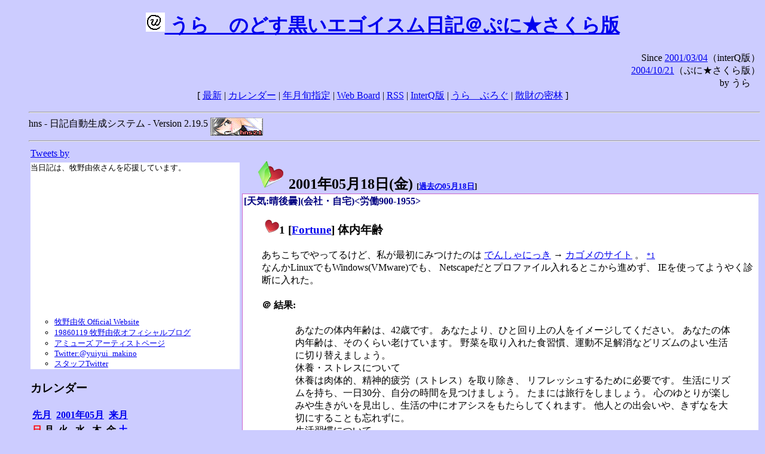

--- FILE ---
content_type: text/html; charset=EUC-JP
request_url: https://puni.sakura.ne.jp/diary/?20010518&to=200105181S1
body_size: 21482
content:
<!DOCTYPE HTML PUBLIC "-//W3C//DTD HTML 4.01 Transitional//EN"
	"http://www.w3.org/TR/REC-html40/loose.dtd">
<html lang="ja">
<head>
<meta http-equiv="content-type" content="text/html; charset=EUC-JP">
<base href="https://puni.sakura.ne.jp/diary/">
<link rev="made" href="mailto:chanoyu (a) sun.interq.or.jp">
<meta name="author" content="うらゝ">
<!-- HOSHINO_ANTENNA_REGIST OK -->
<!-- THEME ulara -->
<meta http-equiv="Content-Style-Type" content="text/css">
<link rel="stylesheet" type="text/css" media="screen" href="ulara.css">
<link rel="SHORTCUT ICON" href="favicon.ico">
<link rel="alternate" type="application/rss+xml" title="RSS" href="rss.cgi">
<title>うらゝのどす黒いエゴイズム日記＠ぷに★さくら版</title>
</head>

<body >
<!-- START TIME 1767366050-->
<h1 class="title">
<a href="http://puni.sakura.ne.jp/diary/" id="myUrl">
  <img src="icons/favicon.png" width=32 height=32 align="bottom">
  うらゝのどす黒いエゴイスム日記＠ぷに★さくら版
</a></h1>
<script type="text/javascript"><!--
  window.onload = function(){
    if(document.location.protocol == "https:"){
      var s = document.getElementById('myUrl').href.replace(/^http:/, "https:")
      document.getElementById('myUrl').href = s
    }
  }
//-->
</script>
<div align="right">Since <a href="?20010304">2001/03/04</a>（interQ版）<br>
　<a href="?20041021">2004/10/21</a>（ぷに★さくら版）<br>
  by うらゝ</div>
<div align="center">
 [ <a href="./">最新</a> | <a href="#Calendar">カレンダー</a> |
 <a href="#GoToTheDay">年月旬指定</a> |
 <a href="./board.cgi">Web Board</a> | <a href="./rss.cgi">RSS</a> |
 <a href="http://cgi.members.interq.or.jp/sun/chanoyu/private/hns-lite/">InterQ版</a> |
 <a href="http://ulara.tea-nifty.com/b/">うらゝぶろぐ</a> |
 <a href="http://astore.amazon.co.jp/ularasdosblac-22">散財の密林</a> ]
</div>
<ul>
<hr>
<div>hns - 日記自動生成システム - Version 2.19.5
<img src="icons/hns-2.1-icon.png" width=88 height=30 align="middle" alt="[hns2.1]">
</div> 
<hr>
<table>
<tr><td valign="top" width="20%">
<!-- begin{Twitter_widget} -->
<a class="twitter-timeline"  href="https://twitter.com/ulara"  data-widget-id="325904463741194240" data-width="350px" data-tweet-limit="6">Tweets by </a>
<script>!function(d,s,id){var js,fjs=d.getElementsByTagName(s)[0],p=/^http:/.test(d.location)?'http':'https';if(!d.getElementById(id)){js=d.createElement(s);js.id=id;js.src=p+"://platform.twitter.com/widgets.js";fjs.parentNode.insertBefore(js,fjs);}}(document,"script","twitter-wjs");</script>
<!-- end{Twitter_widget} -->
<!-- begin{牧野由依} -->
<div id="makino_yui">
当日記は、牧野由依さんを応援しています。<br>
<iframe style="width:120px;height:240px;" marginwidth="0" marginheight="0" scrolling="no" frameborder="0" src="https://rcm-fe.amazon-adsystem.com/e/cm?ref=tf_til&t=ularasdosblac-22&m=amazon&o=9&p=8&l=as1&IS1=1&detail=1&asins=B0794MCJQQ&linkId=99db666451743eb622b757f48ccde702&bc1=ffffff&lt1=_top&fc1=333333&lc1=0066c0&bg1=ffffff&f=ifr">
</iframe>
<ul>
<li><a href="http://www.yuiyuimakino.com/">牧野由依 Official Website</a></li>
<li><a href="http://ameblo.jp/yui-makino/">19860119 牧野由依オフィシャルブログ</a></li>
<li><a href="http://artist.amuse.co.jp/artist/makino_yui/">アミューズ アーティストページ</a></li>
<li><a href="https://twitter.com/yuiyui_makino">Twitter:@yuiyui_makino</a></li>
<li><a href="https://twitter.com/makino_niceeeeY">スタッフTwitter</a></li>
</ul>
</div>
<!-- end{牧野由依} -->
<h3 class="side"><a name="Calendar">カレンダー</a></h3>
<table border="0" summary="calendar">
<tr>
 <th colspan="2" align="left"><a href="https://puni.sakura.ne.jp/diary/?200104">先月</a></th>
 <th colspan="3" align="center"><a href="https://puni.sakura.ne.jp/diary/?200105">2001年05月</a></th>
 <th colspan="2" align="right"><a href="https://puni.sakura.ne.jp/diary/?200106">来月</a></th>
</tr>
<tr>
 <th align="center"><font color="red">日</font></th>
 <th align="center">月</th>
 <th align="center">火</th>
 <th align="center">水</th>
 <th align="center">木</th>
 <th align="center">金</th>
 <th align="center"><font color="blue">土</font></th>
</tr>
<tr>
 <td></td> <td></td>
 <td align="right"><a href="https://puni.sakura.ne.jp/diary/?20010501#200105010">1</a></td>
 <td align="right"><a href="https://puni.sakura.ne.jp/diary/?20010502#200105020">2</a></td>
 <td align="right"><a href="https://puni.sakura.ne.jp/diary/?20010503#200105030">3</a></td>
 <td align="right"><a href="https://puni.sakura.ne.jp/diary/?20010504#200105040">4</a></td>
 <td align="right"><a href="https://puni.sakura.ne.jp/diary/?20010505#200105050">5</a></td>
</tr>
<tr>
 <td align="right"><a href="https://puni.sakura.ne.jp/diary/?20010506#200105060">6</a></td>
 <td align="right"><a href="https://puni.sakura.ne.jp/diary/?20010507#200105070">7</a></td>
 <td align="right"><a href="https://puni.sakura.ne.jp/diary/?20010508#200105080">8</a></td>
 <td align="right"><a href="https://puni.sakura.ne.jp/diary/?20010509#200105090">9</a></td>
 <td align="right"><a href="https://puni.sakura.ne.jp/diary/?20010510#200105100">10</a></td>
 <td align="right"><a href="https://puni.sakura.ne.jp/diary/?20010511#200105110">11</a></td>
 <td align="right"><a href="https://puni.sakura.ne.jp/diary/?20010512#200105120">12</a></td>
</tr>
<tr>
 <td align="right"><a href="https://puni.sakura.ne.jp/diary/?20010513#200105130">13</a></td>
 <td align="right"><a href="https://puni.sakura.ne.jp/diary/?20010514#200105140">14</a></td>
 <td align="right"><a href="https://puni.sakura.ne.jp/diary/?20010515#200105150">15</a></td>
 <td align="right"><a href="https://puni.sakura.ne.jp/diary/?20010516#200105160">16</a></td>
 <td align="right"><a href="https://puni.sakura.ne.jp/diary/?20010517#200105170">17</a></td>
 <td align="right"><a href="/diary/?20010518&amp;to=200105181S1#200105180">18</a></td>
 <td align="right"><a href="https://puni.sakura.ne.jp/diary/?20010519#200105190">19</a></td>
</tr>
<tr>
 <td align="right"><a href="https://puni.sakura.ne.jp/diary/?20010520#200105200">20</a></td>
 <td align="right"><a href="https://puni.sakura.ne.jp/diary/?20010521#200105210">21</a></td>
 <td align="right"><a href="https://puni.sakura.ne.jp/diary/?20010522#200105220">22</a></td>
 <td align="right"><a href="https://puni.sakura.ne.jp/diary/?20010523#200105230">23</a></td>
 <td align="right"><a href="https://puni.sakura.ne.jp/diary/?20010524#200105240">24</a></td>
 <td align="right"><a href="https://puni.sakura.ne.jp/diary/?20010525#200105250">25</a></td>
 <td align="right"><a href="https://puni.sakura.ne.jp/diary/?20010526#200105260">26</a></td>
</tr>
<tr>
 <td align="right"><a href="https://puni.sakura.ne.jp/diary/?20010527#200105270">27</a></td>
 <td align="right"><a href="https://puni.sakura.ne.jp/diary/?20010528#200105280">28</a></td>
 <td align="right"><a href="https://puni.sakura.ne.jp/diary/?20010529#200105290">29</a></td>
 <td align="right"><a href="https://puni.sakura.ne.jp/diary/?20010530#200105300">30</a></td>
 <td align="right"><a href="https://puni.sakura.ne.jp/diary/?20010531#200105310">31</a></td>
</tr>
</table>
<h3 class="side"><a name="GoToTheDay">指定の年月旬を表示</a></h3>
<form action="index.cgi" method="get">
<select name="YEAR">
<option value="2026" >2026年</option>
<option value="2025" >2025年</option>
<option value="2024" >2024年</option>
<option value="2023" >2023年</option>
<option value="2022" >2022年</option>
<option value="2021" >2021年</option>
<option value="2020" >2020年</option>
<option value="2019" >2019年</option>
<option value="2018" >2018年</option>
<option value="2017" >2017年</option>
<option value="2016" >2016年</option>
<option value="2015" >2015年</option>
<option value="2014" >2014年</option>
<option value="2013" >2013年</option>
<option value="2012" >2012年</option>
<option value="2011" >2011年</option>
<option value="2010" >2010年</option>
<option value="2009" >2009年</option>
<option value="2008" >2008年</option>
<option value="2007" >2007年</option>
<option value="2006" >2006年</option>
<option value="2005" >2005年</option>
<option value="2004" >2004年</option>
<option value="2003" >2003年</option>
<option value="2002" >2002年</option>
<option value="2001" selected>2001年</option>
<option value="2000" >2000年</option>
<option value="1999" >1999年</option>
<option value="1998" >1998年</option>
<option value="1997" >1997年</option>
<option value="1996" >1996年</option>
<option value="1995" >1995年</option>
<option value="1994" >1994年</option>
<option value="1993" >1993年</option>
<option value="1992" >1992年</option>
<option value="1991" >1991年</option>
<option value="1990" >1990年</option>
<option value="1989" >1989年</option>
<option value="1988" >1988年</option>
<option value="1987" >1987年</option>
<option value="1986" >1986年</option>
<option value="1985" >1985年</option>
<option value="1984" >1984年</option>
<option value="1983" >1983年</option>
<option value="1982" >1982年</option>
<option value="1981" >1981年</option>
<option value="1980" >1980年</option>
<option value="1979" >1979年</option>
<option value="1978" >1978年</option>
<option value="1977" >1977年</option>
<option value="1976" >1976年</option>
<option value="1975" >1975年</option>
<option value="1974" >1974年</option>
<option value="1973" >1973年</option>
<option value="1972" >1972年</option>
<option value="1971" >1971年</option>
<option value="1970" >1970年</option>
</select>
<select name="MONTH">
<option value="01" >01月</option>
<option value="02" >02月</option>
<option value="03" >03月</option>
<option value="04" >04月</option>
<option value="05" selected>05月</option>
<option value="06" >06月</option>
<option value="07" >07月</option>
<option value="08" >08月</option>
<option value="09" >09月</option>
<option value="10" >10月</option>
<option value="11" >11月</option>
<option value="12" >12月</option>
</select>
<select name="DAY">
<option value="a" >1～10日</option>
<option value="b" selected>11～20日</option>
<option value="c" >21～日</option>
<option value="ALL" >全て</option>
</select>
<input type="submit" value="Go!">
</form>
<h3 class="side">タイトル表示</h3>
タイトル一覧<br>
<form action="title_wrapper.cgi" method="get">
<input name="CAT" type="checkbox" value="ALL">カテゴリ分類<br>

<select name="YEAR">
<option value="2026" >2026年</option>
<option value="2025" >2025年</option>
<option value="2024" >2024年</option>
<option value="2023" >2023年</option>
<option value="2022" >2022年</option>
<option value="2021" >2021年</option>
<option value="2020" >2020年</option>
<option value="2019" >2019年</option>
<option value="2018" >2018年</option>
<option value="2017" >2017年</option>
<option value="2016" >2016年</option>
<option value="2015" >2015年</option>
<option value="2014" >2014年</option>
<option value="2013" >2013年</option>
<option value="2012" >2012年</option>
<option value="2011" >2011年</option>
<option value="2010" >2010年</option>
<option value="2009" >2009年</option>
<option value="2008" >2008年</option>
<option value="2007" >2007年</option>
<option value="2006" >2006年</option>
<option value="2005" >2005年</option>
<option value="2004" >2004年</option>
<option value="2003" >2003年</option>
<option value="2002" >2002年</option>
<option value="2001" selected>2001年</option>
<option value="2000" >2000年</option>
<option value="1999" >1999年</option>
<option value="1998" >1998年</option>
<option value="1997" >1997年</option>
<option value="1996" >1996年</option>
<option value="1995" >1995年</option>
<option value="1994" >1994年</option>
<option value="1993" >1993年</option>
<option value="1992" >1992年</option>
<option value="1991" >1991年</option>
<option value="1990" >1990年</option>
<option value="1989" >1989年</option>
<option value="1988" >1988年</option>
<option value="1987" >1987年</option>
<option value="1986" >1986年</option>
<option value="1985" >1985年</option>
<option value="1984" >1984年</option>
<option value="1983" >1983年</option>
<option value="1982" >1982年</option>
<option value="1981" >1981年</option>
<option value="1980" >1980年</option>
<option value="1979" >1979年</option>
<option value="1978" >1978年</option>
<option value="1977" >1977年</option>
<option value="1976" >1976年</option>
<option value="1975" >1975年</option>
<option value="1974" >1974年</option>
<option value="1973" >1973年</option>
<option value="1972" >1972年</option>
<option value="1971" >1971年</option>
<option value="1970" >1970年</option>
</select>
<select name="MONTH">
<option value="01" >01月</option>
<option value="02" >02月</option>
<option value="03" >03月</option>
<option value="04" >04月</option>
<option value="05" selected>05月</option>
<option value="06" >06月</option>
<option value="07" >07月</option>
<option value="08" >08月</option>
<option value="09" >09月</option>
<option value="10" >10月</option>
<option value="11" >11月</option>
<option value="12" >12月</option>
<option value="ALL">全て</option>
</select>
<select name="DAY">
<option value="a" >1～10日</option>
<option value="b" >11～20日</option>
<option value="c" >21～日</option>
<option value="ALL" selected>全て</option>
</select>
<input type="submit" value="表示!">
</form>

<h3>キーワード検索</h3>
<div id="unagi">
 
<a href="http://www.namazu.org/">Namazu</a> for hns による簡易全文検索<br>
詳しくは <a href="./namazu.cgi">詳細指定/ヘルプ</a>を参照して下さい
<form method="GET" action="./namazu.cgi">
検索式:
<input type="TEXT" name="key" size="30" value="">
<input type="SUBMIT" name="submit" value="Search!">
<input type="HIDDEN" name="whence" value="0">
</form>

</div>
<!-- begin{SiteSearch Google} -->
<center>
<form method=get action="http://www.google.co.jp/search">
<table bgcolor="#FFFFFF"><tr valign=top><td>
<a href="http://www.google.co.jp/">
<img src="http://www.google.com/logos/Logo_40wht.gif" 
border="0" alt="Google" align="absmiddle"></a>
</td></tr>
<tr><td>
<input type=text name=q size=31 maxlength=255 value="">
<input type=hidden name=ie value="EUC-JP">
<input type=hidden name=oe value="EUC-JP">
<input type=hidden name=hl value="ja">
<input type=submit name=btnG value="Google 検索">
<font size=-1>
<input type=hidden name=domains value="puni.sakura.ne.jp"><br>
<input type=radio name=sitesearch value=""> WWW を検索 <br>
<input type=radio name=sitesearch value="puni.sakura.ne.jp" checked> puni.sakura.ne.jp を検索
</font>
</td></tr></table>
</form>
</center>
<!-- end{SiteSearch Google} -->
<hr>

<hr>
<h3>Acknowledgements</h3>
<ul id="acknowledgements">
<li>当日記の一部のアイコンは、
<a href="http://www.fasticon.com/">Fast Icon</a>
が
<a href="http://www.freeiconsdownload.com/index.html">Free Icons Download</a>
に無償で提供している
<a href="http://www.freeiconsdownload.com/Big_Preview.asp?id=124">iComic Icons</a>
を使用しています。</li>
</ul>
</div>
</td>
<td valign="top" width="80%">

<h2 class="day-head"><a class="hide" href="https://puni.sakura.ne.jp/diary/?20010518&amp;to=200105180#200105180" name="200105180">
<img src="./icons/folder_favorites_green_48.png" width=48 height=48 border=0 alt="■">
2001年05月18日(<span class="friday">金</span>)</a>
<span class="n-year">[<a href="https://puni.sakura.ne.jp/diary/?0518">過去の05月18日</a>]</span>
</h2>
<div class="day-body">
<div class="uservar">
 [天気:晴後曇](会社・自宅)&lt;労働900-1955&gt;
 
</div>


<!-- xhnf_cat -->

<h3 class="new"><a class="hide" name="200105181" title="200105181" href="https://puni.sakura.ne.jp/diary/?20010518&amp;to=200105181#200105181">
<img src="./icons/favorites_24.png" width=24 height=24 border=0 alt="＃">1</a>
[<a href="./title.cgi?CAT=Fortune">Fortune</a>] 体内年齢
</h3>
<div class="section">
あちこちでやってるけど、私が最初にみつけたのは
<a href="http://www.a2c.gr.jp/~densha/diary/?200105b&amp;to=200105133#200105133">でんしゃにっき</a>
→
<a href="http://www.tainai.com/01.html">カゴメのサイト</a>
。
<a href="/diary/?20010518&to=200105181#200105181F1"><small>*1</small></a>
<br>
なんかLinuxでもWindows(VMware)でも、
Netscapeだとプロファイル入れるとこから進めず、
IEを使ってようやく診断に入れた。

<h4 class="subsec"><a class="hide" name="200105181S1" title="200105181S1" href="https://puni.sakura.ne.jp/diary/?20010518&amp;to=200105181S1#200105181S1">＠</a>
結果:</h4> 
<div class="sub">
<blockquote>
あなたの体内年齢は、42歳です。 
あなたより、ひと回り上の人をイメージしてください。
あなたの体内年齢は、そのくらい老けています。
野菜を取り入れた食習慣、運動不足解消などリズムのよい生活に切り替えましょう。 
<br>
休養・ストレスについて<br>
休養は肉体的、精神的疲労（ストレス）を取り除き、
リフレッシュするために必要です。
生活にリズムを持ち、一日30分、自分の時間を見つけましょう。
たまには旅行をしましょう。
心のゆとりが楽しみや生きがいを見出し、生活の中にオアシスをもたらしてくれます。
他人との出会いや、きずなを大切にすることも忘れずに。 
<br>
生活習慣について<br>
たばこは、肺ガンをはじめ多くの病気の危険因子です。
また、吸っている本人だけでなく、周囲の人へも迷惑をかけることになります。
お酒は適切な量を。また、休肝日ももうけましょう。
今の歯や歯茎の状態を把握していますか。食後の歯磨きは重要です。
周囲の環境は、あなたの体内環境を映す鏡です。 
</blockquote>
でも結局言いたいことは、「野菜ジュース飲め」だったり(笑)

</div><!-- end of SUB -->
<hr class="section" width="40%" align="left">
<div class="fn">

<a class="hide" name="200105181F1" href="https://puni.sakura.ne.jp/diary/?20010518&amp;to=200105181F1#200105181F1"><small>*1</small></a>: 占いじゃないけど、この手の診断は[Fortune]に入れてます。
<br>
</div>
</div>
 <div class="boardlink" align="right">[   <a href="board.cgi?act=write&amp;diary=200105181">コメントする</a> ]</div>
<!-- end of NEW -->


<!-- xhnf_cat -->

<h3 class="new"><a class="hide" name="200105182" title="200105182" href="https://puni.sakura.ne.jp/diary/?20010518&amp;to=200105182#200105182">
<img src="./icons/favorites_24.png" width=24 height=24 border=0 alt="＃">2</a>
[<a href="./title.cgi?CAT=Web">Web</a>] アホなドメイン
</h3>
<div class="section">
ネタ元…
<a href="http://usi.dyndns.org/~densuke/diary/?200105b&amp;to=200105181#200105181">ふが日記(健全サーバで運営中)</a>
→
<a href="http://tako.2ch.net/test/read.cgi?bbs=perl&amp;key=989944827">2ちゃんねる</a>
。<br>
ばかばかしい。

</div>
 <div class="boardlink" align="right">[   <a href="board.cgi?act=write&amp;diary=200105182">コメントする</a> ]</div>
<!-- end of NEW -->


<!-- xhnf_cat -->

<h3 class="new"><a class="hide" name="200105183" title="200105183" href="https://puni.sakura.ne.jp/diary/?20010518&amp;to=200105183#200105183">
<img src="./icons/favorites_24.png" width=24 height=24 border=0 alt="＃">3</a>
[<a href="./title.cgi?CAT=Web">Web</a>] gooより
</h3>
<div class="section">
今日のトピックは
<a href="http://www.goo.ne.jp/default.asp?MT=proftpd&amp;WF=W&amp;act.expert_search=%B8%A1%BA%F7&amp;WTS=ntt&amp;SM=MC&amp;DE=2&amp;DC=100&amp;AW0=500&amp;AT0=words&amp;AM0=MC&amp;AW1=&amp;AT1=words&amp;AM1=MC&amp;AW2=&amp;AT2=words&amp;AM2=MC&amp;date=within&amp;DW=6M&amp;DY=1999&amp;DM=1&amp;DD=1&amp;DR=newer&amp;NSC=0&amp;DS=IN&amp;Domain=&amp;Path=&amp;RG=NA&amp;RD=AN&amp;FS=&amp;_v=2&amp;top_ver=expert">proftpd</a>
。<br>
役立ちゲなサイトが下になんぼでもあるのに、何故にうちへのリンクなんぞ踏むかね。

</div>
 <div class="boardlink" align="right">[   <a href="board.cgi?act=write&amp;diary=200105183">コメントする</a> ]</div>
<!-- end of NEW -->


<!-- xhnf_cat -->

<h3 class="new"><a class="hide" name="200105184" title="200105184" href="https://puni.sakura.ne.jp/diary/?20010518&amp;to=200105184#200105184">
<img src="./icons/favorites_24.png" width=24 height=24 border=0 alt="＃">4</a>
[<a href="./title.cgi?CAT=Web">Web</a>] <a href="http://namazu.org/~satoru/ttyrec/">ttyrec</a>
</h3>
<div class="section">
<a href="index.cgi?200105b&amp;to=200105174#200105174">昨日</a>
の
<a href="http://namazu.org/~satoru/diary/?200105b&amp;to=200105173#200105173">アレ</a>
の続編。
rpmパッケージができたというので、早速入れてみた。<br>
で、
<a href="http://ftp.riken.go.jp:8000/ftpsearch?query=sl-*.rpm&amp;doit=Search&amp;type=Case+insensitive+glob+search&amp;hits=100&amp;matches=&amp;hitsprmatch=&amp;plat=Linux+software&amp;f1=Count&amp;f2=Mode&amp;f3=Size&amp;f4=Date&amp;f5=Host&amp;f6=Path&amp;header=none&amp;sort=host&amp;trlen=20">sl</a>
のインストール＆実行とか
<a href="index.cgi?200103a&amp;to=200103062#200103062">Dining Philosophers on Ruby</a>
とか
<a href="http://homepage2.nifty.com/ulara/ref/sample/ttyrecord.tty">記録してみた</a>
。
slはちょっと再生がつらめ。

</div>
 <div class="boardlink" align="right">[   <a href="board.cgi?act=write&amp;diary=200105184">コメントする</a> ]</div>
<!-- end of LNEW -->


<!-- xhnf_cat -->

<h3 class="new"><a class="hide" name="200105185" title="200105185" href="https://puni.sakura.ne.jp/diary/?20010518&amp;to=200105185#200105185">
<img src="./icons/favorites_24.png" width=24 height=24 border=0 alt="＃">5</a>
[<a href="./title.cgi?CAT=Food">Food</a>] 飯
</h3>
<div class="section">
朝食: ブルーベリージャム付きトースト、ホットミルク<br>
昼食: 冷やし豚しゃぶ＠社食<br>
夕食: スタミナチャーシューメン大、餃子＠天理スタミナラーメン
</div>
 <div class="boardlink" align="right">[   <a href="board.cgi?act=write&amp;diary=200105185">コメントする</a> ]</div>
<!-- end of NEW -->


</div>
以上、1 日分です。
<!-- END TIME 1767366050-->
<!-- ELAPSE TIME 0 -->
</td></tr></table>
<hr>
	<div align="right">Powered by <a href="http://www.h14m.org/">hns-2.19.5</a>, 
	<a href="http://www.h14m.org/">HyperNikkiSystem Project</a>
	</div>
	<hr><div align=right>
<a href="http://www.h14m.org/"><img src="./icons/hns-logo.png" width="200" height="40" align="right" alt="HNS logo"></a>
</div>
</body>
</html>
